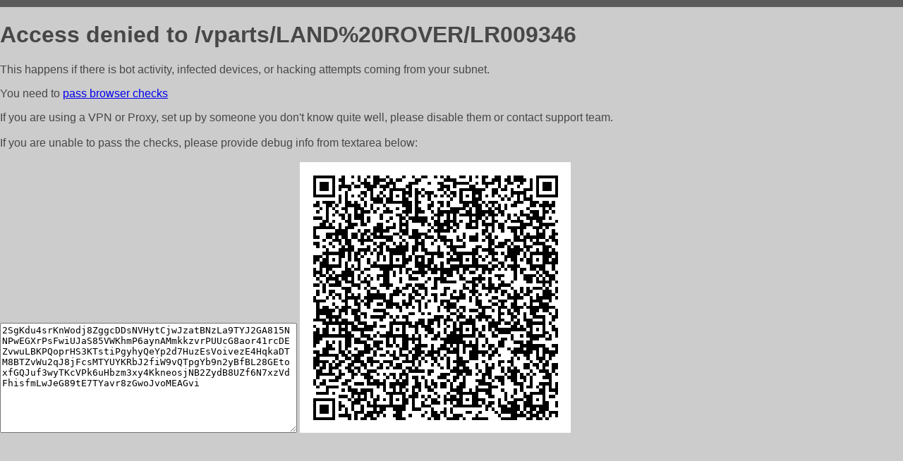

--- FILE ---
content_type: text/html; charset=utf-8
request_url: http://avtolendooo.ru/vparts/LAND%20ROVER/LR009346
body_size: 1130
content:
<!DOCTYPE html PUBLIC "-//W3C//DTD HTML 4.01//EN">
<html>
<head>
    <meta http-equiv="content-type" content="text/html; charset=utf-8" />
	<meta name="ROBOTS" content="NOINDEX, NOFOLLOW" />
	<meta http-equiv="Cache-control" content="no-cache, must-revalidate" />
    <title>Access Denied</title>
  <style type="text/css">
 body {
      font-family: Arial, sans-serif;
      font-size: 100%;
      background: #CCCCCC;
      border-top: 10px solid #5B5B5B;
      padding: 0;
      margin:0;
      color:#474747;
  }
  </style>
</head>
<body>
    <h1>Access denied to /vparts/LAND%20ROVER/LR009346 </h1>
<p>This happens if there is bot activity, infected devices, or hacking attempts coming from your subnet.<br>
<p>You need to <a href="https://check81673.nodacdn.net/?bl-info=[base64]">pass browser checks</a><br>
<p>If you are using a VPN or Proxy, set up by someone you don't know quite well, please disable them or
contact support team.<br><br>
If you are unable to pass the checks, please provide debug info from textarea below:<br><br>
<textarea cols=50 rows=10 readonly>[base64]</textarea>
<img src="/.abcp-show-bimg/[base64]">
<br>
</p>
<p>
<!--You can also try <a href="https://geoinfo.cpv1.pro/lmnb5ZR9f2bRK8F8D4b/autocheck.dyn?blre=2&wmdrastf=hC5BctqmT2P&supinfo=[base64]">to
 pass an automatic check</a> but with no guarantee.</p> -->
</body>
</html>
